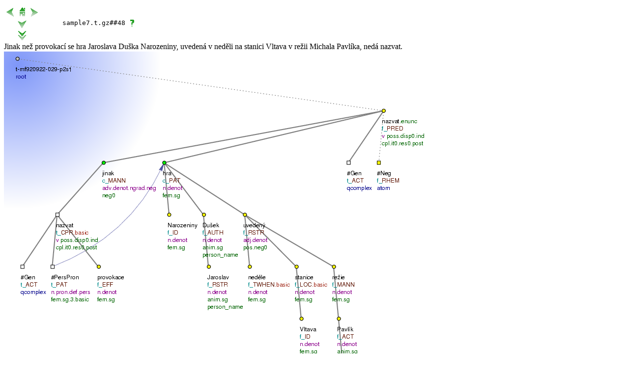

--- FILE ---
content_type: text/html;charset=UTF-8
request_url: https://ufal.mff.cuni.cz/pdt2.0/visual-data/sample/sample7_t_48.htm
body_size: 644
content:
<!DOCTYPE HTML PUBLIC "-//W3C//DTD HTML 4.01 Transitional//EN" "http://www.w3.org/TR/html4/loose.dtd"><html><head><meta http-equiv=Content-Type content="text/html; charset=utf-8"><title>sample7.t.gz##48</title></head><body bgcolor="#ffffff" text="#000000">
<table border=0><tr>
<td colspan=3 height=0><td rowspan=4 width=40pt>&nbsp;<td rowspan=4 valign=middle><tt>sample7.t.gz##48</tt><td rowspan=4 valign=middle><a href=help.htm target=_blank><img border=0 src=help.png alt=help></a>
<tr>
<td align=left><a href=sample7_t_47.htm><img border=0 src=left.png alt="previous sentence"></a>
<td><a href=index.htm><img border=0 src=home.png alt="Sample Data Index"></a>
<td align=right><a href=sample7_t_49.htm><img border=0 src=right.png alt="next sentence"></a>
<tr><td colspan=3 align=center><a href=sample7_a_48.htm><img border=0 src=down.png alt=analytic></a>
<tr><td colspan=3 align=center><a href=sample7_m_48.htm><img border=0 src=dd.png alt=morphologic></a></table>
Jinak než provokací se hra Jaroslava Duška Narozeniny, uvedená v neděli na stanici Vltava v režii Michala Pavlíka, nedá nazvat. 
<br clear=all><img src=sample7_t_48.png alt="Tectogrammatical Tree">
</body></html>
